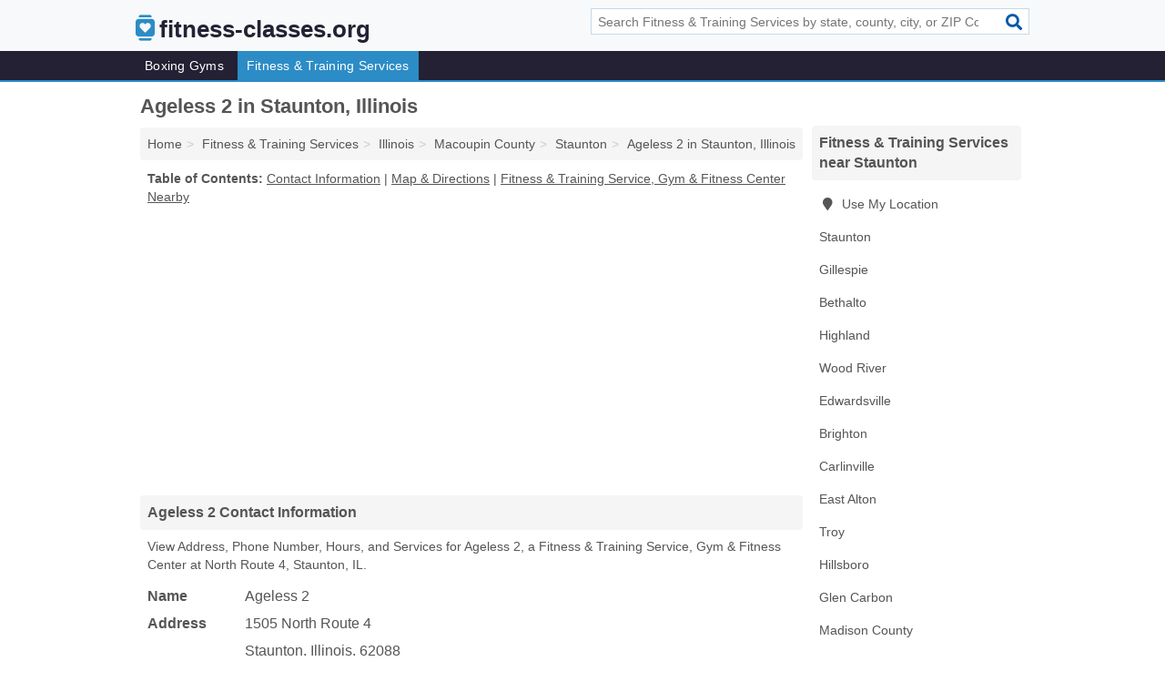

--- FILE ---
content_type: text/html; charset=utf-8
request_url: https://www.fitness-classes.org/ageless-2-in-staunton-il-62088-7c1/
body_size: 4669
content:
<!DOCTYPE html>
<html lang="en">
  <head>
    <meta charset="utf-8">
    <meta http-equiv="Content-Type" content="text/html; charset=UTF-8">
    <meta name="viewport" content="width=device-width, initial-scale=1">
    <title>Ageless 2 (Fitness & Training Service, Gym & Fitness Center in Staunton, IL Address, Phone, Hours, and Services)</title>
    <link rel="canonical" href="https://www.fitness-classes.org/ageless-2-in-staunton-il-62088-7c1/">
    <meta property="og:type" content="website">
    <meta property="og:title" content="Ageless 2 (Fitness & Training Service, Gym & Fitness Center in Staunton, IL Address, Phone, Hours, and Services)">
    <meta name="description" content="Looking for Ageless 2 in Staunton, Illinois? Find Address, Phone Number, Hours, and Services for the Staunton, IL Fitness & Training Service, Gym & Fitness">
    <meta property="og:description" content="Looking for Ageless 2 in Staunton, Illinois? Find Address, Phone Number, Hours, and Services for the Staunton, IL Fitness & Training Service, Gym & Fitness Center.">
    <meta property="og:url" content="https://www.fitness-classes.org/ageless-2-in-staunton-il-62088-7c1/">
    <link rel="preconnect" href="//pagead2.googlesyndication.com" crossorigin>
    <link rel="preconnect" href="//www.google-analytics.com" crossorigin>
    <link rel="preconnect" href="https://googleads.g.doubleclick.net" crossorigin>
    <meta name="robots" content="index,follow">
    <meta name="msvalidate.01" content="B56B00EF5C90137DC430BCD46060CC08">
    <link rel="stylesheet" href="/template/style.min.css?755a2c51e5583d0873f6b5b5e4c7011eae8b7671">
<style>.fa-logo:before { content: "\f63e"}</style>
    <script src="/template/ui.min?bc9dd65bfcc597ede4ef52a8d1a4807b08859dcd" defer></script>
    <!-- HTML5 shim and Respond.js for IE8 support of HTML5 elements and media queries -->
    <!--[if lt IE 9]>
      <script src="https://oss.maxcdn.com/html5shiv/3.7.3/html5shiv.min.js"></script>
      <script src="https://oss.maxcdn.com/respond/1.4.2/respond.min.js"></script>
    <![endif]-->
  </head>
  <body data-spy="scroll" data-target="#nav-scrollspy" data-offset="0" style="position:relative;" class="pt-listing">
<nav class="navbar navbar-fixed-top hide-on-scroll">
  <div class="container columns-2 sections-9">
    <div class="row">
      <div class="n-toggle collapsed weescreen" data-toggle="collapse" data-target="#navbar, #navbar-search" aria-expanded="false" aria-controls="navbar">
        <i class="fa fa-bars fa-2x"></i>
      </div>
            <div class="navbar-logo logo-text">
        <a href="/" title="fitness-classes.org"><i class="fa fa-logo fa-2x"></i><span>fitness-classes.org</span></a>
              <br class="sr-only">
      </div>
      <div class="col-sm-6 collapse n-search" id="navbar-search">
       <form action="/search/" method="get">
        <div class="input-container">
         <input name="q" placeholder="Search Fitness & Training Services by state, county, city, or ZIP Code" type="text">
         <button type="submit" class="fa fa-search"></button>
        </div>
       </form>
      </div>
    </div>
  </div>
  <div class="navbar-menu collapse navbar-collapse" id="navbar">
    <div class="container columns-2 sections-9">
      <div class="row">
               <ul class="nav navbar-nav">
          <li class=""><a class="" href="/boxing/" title="Boxing Gyms Near Me">Boxing Gyms</a></li>
<li class="active"><a class="" href="/fitness-training/" title="Fitness & Training Services Near Me">Fitness & Training Services</a></li>
        </ul>
             </div>
    </div>
  </div>
</nav>
<div class="container columns columns-2 sections-9">
  <div class="row">
    <div class="col-md-7">
      <h1>Ageless 2 in Staunton, Illinois</h1>
<ol class="box-breadcrumbs breadcrumb" itemscope itemtype="https://schema.org/BreadcrumbList">
<li><a href="/" title="fitness-classes.org">Home</a></li><li itemprop="itemListElement" itemscope itemtype="https://schema.org/ListItem"><a href="/fitness-training/" itemprop="item" title="Fitness & Training Services Near Me"><span itemprop="name">Fitness & Training Services</span></a><meta itemprop="position" content="1"/></li><li itemprop="itemListElement" itemscope itemtype="https://schema.org/ListItem"><a href="/fitness-training-in-illinois/" itemprop="item" title="Fitness & Training Services in Illinois"><span itemprop="name">Illinois</span></a><meta itemprop="position" content="2"/></li><li itemprop="itemListElement" itemscope itemtype="https://schema.org/ListItem"><a href="/fitness-training-in-macoupin-county-il/" itemprop="item" title="Fitness & Training Services in Macoupin County, IL"><span itemprop="name">Macoupin County</span></a><meta itemprop="position" content="3"/></li><li itemprop="itemListElement" itemscope itemtype="https://schema.org/ListItem"><a href="/fitness-training-in-staunton-il/" itemprop="item" title="Fitness & Training Services in Staunton, IL"><span itemprop="name">Staunton</span></a><meta itemprop="position" content="4"/></li><li itemprop="itemListElement" itemscope itemtype="https://schema.org/ListItem"><a href="/ageless-2-in-staunton-il-62088-7c1/" itemprop="item" title="Ageless 2 in Staunton, Illinois"><span itemprop="name">Ageless 2 in Staunton, Illinois</span></a><meta itemprop="position" content="5"/></li>
</ol>              <p class="pad" id="toc">
    <strong class="title nobreaker">
      Table of Contents:
    </strong>
  <a href="#details" class="toc-item">Contact Information</a>
|  <a href="#geography" class="toc-item">Map & Directions</a>
|  <a href="#nearby" class="toc-item">Fitness & Training Service, Gym & Fitness Center Nearby</a>
  </p>
      <div class="advert advert-display xs s m">
        <ins class="adsbygoogle" data-ad-client="ca-pub-1696457046113804" data-ad-slot="9868517550" data-ad-format="auto" data-full-width-responsive="true"></ins>
      </div>
      <h2 class="h2 list-group-heading">Ageless 2 Contact Information</h2>
<p class="pad">View Address, Phone Number, Hours, and Services for Ageless 2, a Fitness & Training Service, Gym & Fitness Center at North Route 4, Staunton, IL.</p>
      <script type="application/ld+json" id="listing">
{
  "@context": "https://schema.org",
  "@type": "LocalBusiness",
  "name": "Ageless 2",
  "description": "Ageless 2 is a Fitness & Training Service at 1505 North Route 4 in Staunton, Illinois.",
  "image": "https://www.fitness-classes.org/template/i/logo",
  "address": {
    "@type": "PostalAddress",
    "streetAddress": "1505 North Route 4",
    "addressLocality": "Staunton",
    "addressRegion": "IL",
    "postalCode": "62088",
    "addressCountry": "US"
  },
  "geo": {
    "@type": "GeoCoordinates",
    "latitude": 39.01164,
    "longitude": -89.7938  },
  "telephone": "+16186352243"
}
</script>

      
<dl class="dl-horizontal LocalBusiness"  data-type="Fitness & Training Service" data-id="5e863aab5b47586c3e5517c1" data-lat="39.0116365" data-lng="-89.7937959" data-address-place-id="internal" data-geomode="address" id="details">
  <dt>Name</dt>
  <dd class="name">Ageless 2</dd>
  <dt>Address</dt>
  <dd class="address">
    <span class="streetAddress">1505 North Route 4</span><br>
    <span class="addressLocality">Staunton</span>,
    <span class="addressRegion">Illinois</span>,
    <span class="postalCode">62088</span>
  </dd>
      <dt>Phone</dt>
    <dd class="telephone"><a href="tel:+1-618-635-2243">618-635-2243</a></dd>
          <dt>Hours</dt>
    <dd class="hours"><span>Monday: 9:00 - 19:00; Tuesday: 9:00 - 19:00; Wednesday: 9:00 - 19:00; Thursday: 9:00 - 19:00; Friday: 9:00 - 17:00; Saturday: 9:00 - 12:00</span></dd>
          <dt>Services</dt>
<dd>Gym & Fitness</dd>

    </dl>

<p><a href="#toc">&#8648; Table of Contents</a></p>      <h2 class="h2 list-group-heading" id="others">Other Fitness & Training Services at this Location</h2>
<ul class="bare">
 <li><a href="/ageless-staunton-in-staunton-il-62088-f5b/" title="Ageless-Staunton in Staunton, Illinois" class="nlc">Ageless-Staunton</a> <span class="littler">(Health & Fitness)</span></li>
</ul>
<p><a href="#toc">&#8648; Table of Contents</a></p>            
      <div class="advert advert-display xs s m">
        <ins class="adsbygoogle" data-ad-client="ca-pub-1696457046113804" data-ad-slot="9868517550" data-ad-format="auto" data-full-width-responsive="true"></ins>
      </div>
      
                   <h2 class="h2 list-group-heading" id="geography">Map of Ageless 2 in Staunton, Illinois</h2>
<p class="pad">
  View map of Ageless 2, and  <a class="nlc" href="https://www.google.com/maps/dir/?api=1&destination=1505+North+Route+4%2C+Staunton%2C+Illinois%2C+62088" rel="noopener" target="_blank">get driving directions from your location</a>
  .</p>
<iframe id="map" class="single" data-src="https://www.google.com/maps/embed/v1/place?key=AIzaSyD-nDulb3AINicXq9Pv_vB936D5cVSfKFk&q=1505+North+Route+4%2C+Staunton%2C+Illinois%2C+62088&zoom=16" frameborder="0" allowfullscreen></iframe>
<br class="sr-only">
<p><a href="#toc">&#8648; Table of Contents</a></p>            
            
      <div class="listings" id="nearby">
<h2 class="h2 list-group-heading">Fitness & Training Service, Gym & Fitness Center Nearby</h2>

<p class="condensed-listing">
 <span class="title">
   <a href="/curves-in-staunton-il-62088-20e/" title="Curves in Staunton, Illinois" class="name">Curves</a>
  </span>
 <span class="subsidiary">
  <span class="city-state">
   100 West Main Street  </span>
  <span class="zipcode">
    <span>Staunton</span>, 
    <span>IL</span>
  </span>
 </span>
 <span class="subsidiary servicelist">Exercise Classes, Gym, Health & Fitness, Health & Fitness Program Consultancy, Personal Training, Weight Loss</span>
</p>

<p class="condensed-listing">
 <span class="title">
   <a href="/st-michaels-gym-in-staunton-il-62088-8ea/" title="St Michael's Gym in Staunton, Illinois" class="name">St Michael's Gym</a>
  </span>
 <span class="subsidiary">
  <span class="city-state">
   500 East North Street  </span>
  <span class="zipcode">
    <span>Staunton</span>, 
    <span>IL</span>
  </span>
 </span>
 <span class="subsidiary servicelist">Gym & Fitness</span>
</p>

<p class="condensed-listing">
 <span class="title">
   <a href="/st-michaels-gym-in-staunton-il-62088-3ea/" title="St Michael's Gym in Staunton, Illinois" class="name">St Michael's Gym</a>
  </span>
 <span class="subsidiary">
  <span class="city-state">
   419 East Main Street  </span>
  <span class="zipcode">
    <span>Staunton</span>, 
    <span>IL</span>
  </span>
 </span>
 <span class="subsidiary servicelist">Gym, Health & Fitness</span>
</p>

<p class="condensed-listing">
 <span class="title">
   <a href="/staunton-fitness-center-in-staunton-il-62088-19f/" title="Staunton Fitness Center in Staunton, Illinois" class="name">Staunton Fitness Center</a>
  </span>
 <span class="subsidiary">
  <span class="city-state">
   Rr 1 Box 525  </span>
  <span class="zipcode">
    <span>Staunton</span>, 
    <span>IL</span>
  </span>
 </span>
 <span class="subsidiary servicelist">Health & Fitness</span>
</p>

<p class="condensed-listing">
 <span class="title">
   <a href="/ageless-fitness-in-gillespie-il-62033-3a6/" title="Ageless Fitness in Gillespie, Illinois" class="name">Ageless Fitness</a>
  </span>
 <span class="subsidiary">
  <span class="city-state">
   103 North Jersey Street  </span>
  <span class="zipcode">
    <span>Gillespie</span>, 
    <span>IL</span>
  </span>
 </span>
 <span class="subsidiary servicelist">Fitness & Training, Health & Fitness</span>
</p>

<p class="condensed-listing">
 <span class="title">
   <a href="/dakotas-female-fitness-tanning-in-gillespie-il-62033-037/" title="Dakota's Female Fitness & Tanning in Gillespie, Illinois" class="name">Dakota's Female Fitness & Tanning</a>
  </span>
 <span class="subsidiary">
  <span class="city-state">
   118 West Chestnut Avenue  </span>
  <span class="zipcode">
    <span>Gillespie</span>, 
    <span>IL</span>
  </span>
 </span>
 <span class="subsidiary servicelist">Health & Fitness</span>
</p>

<p class="condensed-listing">
 <span class="title">
   <a href="/excel-international-sports-in-bethalto-il-62010-4f1/" title="Excel International Sports in Bethalto, Illinois" class="name">Excel International Sports</a>
  </span>
 <span class="subsidiary">
  <span class="city-state">
   139 East Bethalto Drive  </span>
  <span class="zipcode">
    <span>Bethalto</span>, 
    <span>IL</span>
  </span>
 </span>
 <span class="subsidiary servicelist">Sports Club & Organization, Sports Training</span>
</p>

<p class="condensed-listing">
 <span class="title">
   <a href="/fitness-fun-plus-in-bethalto-il-62010-61b/" title="Fitness & Fun Plus in Bethalto, Illinois" class="name">Fitness & Fun Plus</a>
  </span>
 <span class="subsidiary">
  <span class="city-state">
   1137 East Airline Drive  </span>
  <span class="zipcode">
    <span>Bethalto</span>, 
    <span>IL</span>
  </span>
 </span>
 <span class="subsidiary servicelist">Gym & Fitness</span>
</p>

<p class="condensed-listing">
 <span class="title">
   <a href="/back-2-back-in-highland-il-62249-d78/" title="Back 2 Back in Highland, Illinois" class="name">Back 2 Back</a>
  </span>
 <span class="subsidiary">
  <span class="city-state">
   3596 George Street  </span>
  <span class="zipcode">
    <span>Highland</span>, 
    <span>IL</span>
  </span>
 </span>
 <span class="subsidiary servicelist">Baseball Training, Batting Cages, Sports Training</span>
</p>

<p class="condensed-listing">
 <span class="title">
   <a href="/curves-in-highland-il-62249-7e7/" title="Curves in Highland, Illinois" class="name">Curves</a>
  </span>
 <span class="subsidiary">
  <span class="city-state">
   1308 Mercantile Drive # A  </span>
  <span class="zipcode">
    <span>Highland</span>, 
    <span>IL</span>
  </span>
 </span>
 <span class="subsidiary servicelist">Health & Fitness</span>
</p>

<p class="condensed-listing">
 <span class="title">
   <a href="/energy-yoga-fitness-in-highland-il-62249-c1f/" title="Energy Yoga & Fitness in Highland, Illinois" class="name">Energy Yoga & Fitness</a>
  </span>
 <span class="subsidiary">
  <span class="city-state">
   13648 Alpine Way  </span>
  <span class="zipcode">
    <span>Highland</span>, 
    <span>IL</span>
  </span>
 </span>
 <span class="subsidiary servicelist">Exercise Classes, Yoga</span>
</p>

<p class="condensed-listing">
 <span class="title">
   <a href="/x-factor-fitness-in-highland-il-62249-f4b/" title="X Factor Fitness in Highland, Illinois" class="name">X Factor Fitness</a>
  </span>
 <span class="subsidiary">
  <span class="city-state">
   3 Ultraway Drive  </span>
  <span class="zipcode">
    <span>Highland</span>, 
    <span>IL</span>
  </span>
 </span>
 <span class="subsidiary servicelist">Exercise Classes, Gym, Health & Fitness</span>
</p>

</div>
      
            
            
            <div class="advert advert-display s m">
        <ins class="adsbygoogle" data-ad-client="ca-pub-1696457046113804" data-ad-slot="9868517550" data-ad-format="auto" data-full-width-responsive="true"></ins>
      </div>
            
            
            
    </div>
    <div class="col-md-2">
            <div class="list-group geo-major temp-geo-condensed">
  <h2 class="h3 list-group-heading">
  Fitness & Training Services near Staunton  </h2>
  <ul class="list-group-items">
  
      <li><a href="#" title="Fitness & Training Services Near Me" class="list-group-item geo-local">
    <span class="fa fa-visible fa-map-marker"></span>
    Use My Location
    </a></li>
    
    <li><a href="/fitness-training-in-staunton-il/" title="Fitness & Training Services in Staunton, IL" class="list-group-item ">
     Staunton    </a></li>
    <li><a href="/fitness-training-in-gillespie-il/" title="Fitness & Training Services in Gillespie, IL" class="list-group-item ">
     Gillespie    </a></li>
    <li><a href="/fitness-training-in-bethalto-il/" title="Fitness & Training Services in Bethalto, IL" class="list-group-item ">
     Bethalto    </a></li>
    <li><a href="/fitness-training-in-highland-il/" title="Fitness & Training Services in Highland, IL" class="list-group-item ">
     Highland    </a></li>
    <li><a href="/fitness-training-in-wood-river-il/" title="Fitness & Training Services in Wood River, IL" class="list-group-item ">
     Wood River    </a></li>
    <li><a href="/fitness-training-in-edwardsville-il/" title="Fitness & Training Services in Edwardsville, IL" class="list-group-item ">
     Edwardsville    </a></li>
    <li><a href="/intentional-in-brighton-il-62012-bf8/" title="Intentional in Brighton, Illinois" class="list-group-item ">
     Brighton    </a></li>
    <li><a href="/fitness-training-in-carlinville-il/" title="Fitness & Training Services in Carlinville, IL" class="list-group-item ">
     Carlinville    </a></li>
    <li><a href="/curves-in-east-alton-il-62024-9ba/" title="Curves in East Alton, Illinois" class="list-group-item ">
     East Alton    </a></li>
    <li><a href="/fitness-training-in-troy-il/" title="Fitness & Training Services in Troy, IL" class="list-group-item ">
     Troy    </a></li>
    <li><a href="/fitness-training-in-hillsboro-il/" title="Fitness & Training Services in Hillsboro, IL" class="list-group-item ">
     Hillsboro    </a></li>
    <li><a href="/fitness-training-in-glen-carbon-il/" title="Fitness & Training Services in Glen Carbon, IL" class="list-group-item ">
     Glen Carbon    </a></li>
   <li><a href="/fitness-training-in-madison-county-il/" title="Fitness & Training Services in Madison County, IL" class="list-group-item ">
    Madison County   </a></li>
   <li><a href="/fitness-training-in-macoupin-county-il/" title="Fitness & Training Services in Macoupin County, IL" class="list-group-item ">
    Macoupin County   </a></li>
   <li><a href="/fitness-training-in-bond-county-il/" title="Fitness & Training Services in Bond County, IL" class="list-group-item ">
    Bond County   </a></li>
   <li><a href="/fitness-training-in-montgomery-county-il/" title="Fitness & Training Services in Montgomery County, IL" class="list-group-item ">
    Montgomery County   </a></li>
   <li><a href="/fitness-training-in-jersey-county-il/" title="Fitness & Training Services in Jersey County, IL" class="list-group-item ">
    Jersey County   </a></li>
  
  </ul>
</div>
            <div class="advert advert-display xs s">
        <ins class="adsbygoogle" data-ad-client="ca-pub-1696457046113804" data-ad-slot="9868517550" data-ad-format="auto" data-full-width-responsive="true"></ins>
      </div>
      
    </div>
  </div>
</div>
<footer class="footer">
 <div class="container columns-2 sections-9">
  <div class="row">
   <div class="col-sm-8 copyright">
    <p>
          <a href="/about-us/">About Us</a><br class="sr-only">     <a href="/contact-us/">Contact Us</a><br class="sr-only">
          <a href="/privacy-policy/">Privacy Policy</a><br class="sr-only">
     <a href="/terms-and-conditions/">Terms and Conditions</a><br class="sr-only">
    </p>
    <p>
     Third party advertisements support hosting, listing verification, updates, and site maintenance. Information found on fitness-classes.org is strictly for informational purposes and does not construe advice or recommendation.     <br>&copy;&nbsp;2025 fitness-classes.org. All Rights Reserved.
    </p>
   </div>
   <div class="col-sm-4 logo">
          <a href="/" title="fitness-classes.org"><i class="fa fa-logo fa-2x"></i><span>fitness-classes.org</span></a>
       </div>
  </div>
 </div>
</footer>

<script>
if(ads = document.getElementsByClassName('adsbygoogle').length) {
  adsbygoogle = window.adsbygoogle || [];
  for(var i=0; i<ads; i++) adsbygoogle.push({});
}
</script>
<script data-ad-client="ca-pub-1696457046113804" async src="https://pagead2.googlesyndication.com/pagead/js/adsbygoogle.js"></script>
<script async src="https://www.googletagmanager.com/gtag/js?id=G-BNXM1CEHSH"></script>
<script>
  window.dataLayer = window.dataLayer || [];
  function gtag(){dataLayer.push(arguments);}
  gtag('js', new Date());
  gtag('config', 'UA-180329679-99', {"dimension1":"listing","dimension2":"Listings","dimension3":"Fitness & Training Service"});
  gtag('config', 'G-BNXM1CEHSH', {"dimension1":"listing","dimension2":"Listings","dimension3":"Fitness & Training Service"});
</script>

</body>
</html>

--- FILE ---
content_type: text/html; charset=utf-8
request_url: https://www.google.com/recaptcha/api2/aframe
body_size: 268
content:
<!DOCTYPE HTML><html><head><meta http-equiv="content-type" content="text/html; charset=UTF-8"></head><body><script nonce="uAWT6woz6NkGC_tmw4zUGA">/** Anti-fraud and anti-abuse applications only. See google.com/recaptcha */ try{var clients={'sodar':'https://pagead2.googlesyndication.com/pagead/sodar?'};window.addEventListener("message",function(a){try{if(a.source===window.parent){var b=JSON.parse(a.data);var c=clients[b['id']];if(c){var d=document.createElement('img');d.src=c+b['params']+'&rc='+(localStorage.getItem("rc::a")?sessionStorage.getItem("rc::b"):"");window.document.body.appendChild(d);sessionStorage.setItem("rc::e",parseInt(sessionStorage.getItem("rc::e")||0)+1);localStorage.setItem("rc::h",'1766857541062');}}}catch(b){}});window.parent.postMessage("_grecaptcha_ready", "*");}catch(b){}</script></body></html>